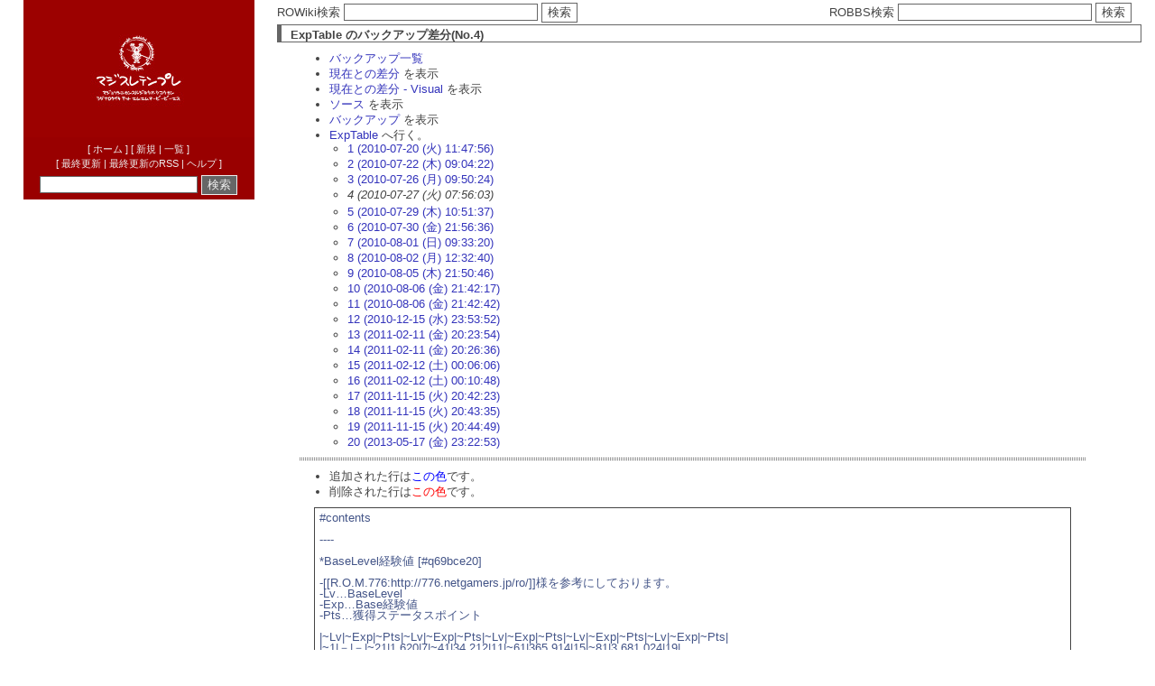

--- FILE ---
content_type: text/html; charset=UTF-8
request_url: http://wizard.rowiki.jp/index.php?cmd=backup&page=ExpTable&age=4&action=diff
body_size: 6799
content:
<?xml version="1.0" encoding="UTF-8" ?>
<!DOCTYPE html PUBLIC "-//W3C//DTD XHTML 1.1//EN" "http://www.w3.org/TR/xhtml11/DTD/xhtml11.dtd">
<html xmlns="http://www.w3.org/1999/xhtml" xml:lang="ja-JP">
<head>
 <meta http-equiv="content-type" content="application/xhtml+xml; charset=UTF-8" />
 <meta http-equiv="content-style-type" content="text/css" />
 <meta name="robots" content="NOINDEX,NOFOLLOW" />
 <title>ExpTable のバックアップ差分(No.4) - マジスレテンプレ</title>

 <link rel="SHORTCUT ICON" href="favicon.ico" />
 <link rel="stylesheet" type="text/css" media="screen" href="skin/theme/wizard/wizard.css?charset=iso-8859-1" charset="iso-8859-1" />
 <link rel="stylesheet" type="text/css" media="print"  href="skin/theme/wizard/pukiwiki.css.php?charset=iso-8859-1&amp;media=print" charset="iso-8859-1" />
 <link rel="alternate" type="application/rss+xml" title="RSS" href="http://wizard.rowiki.jp/index.php?cmd=rss" />
</head>
<body>

<div id="header">
   &nbsp;&nbsp;
</div>


<div id="google_search_box">
  <div id="google_search_box_Wiki">
<!-- Google CSE Search Box Begins  -->
  <form id="searchbox_000804478700285846019:wda-1s9zwsu" action="http://www.google.com/search" accept-charset="UTF-8">
ROWiki検索
    <input type="hidden" name="cx" value="000804478700285846019:wda-1s9zwsu" />
    <input type="hidden" name="cof" value="FORID:0" />
    <input name="q" type="text" size="25" />
    <input type="submit" name="sa" value="検索" />
    <input type="hidden" name="dummy" value="&#65533;">
  </form>
  <script type="text/javascript" src="http://www.google.com/coop/cse/brand?form=searchbox_000804478700285846019%3Awda-1s9zwsu"></script>
<!-- Google CSE Search Box Ends -->
  </div>

  <div id="google_search_box_BBS">
<!-- Google CSE Search Box Begins  -->
  <form id="searchbox_000804478700285846019:nwiikm67cj4" action="http://www.google.com/search" accept-charset="UTF-8">
ROBBS検索
    <input type="hidden" name="cx" value="000804478700285846019:nwiikm67cj4" />
    <input type="hidden" name="cof" value="FORID:0" />
    <input name="q" type="text" size="25" />
    <input type="submit" name="sa" value="検索" />
    <input type="hidden" name="dummy" value="&#65533;">
  </form>
  <script type="text/javascript" src="http://www.google.com/coop/cse/brand?form=searchbox_000804478700285846019%3Anwiikm67cj4"></script>
<!-- Google CSE Search Box Ends -->
  </div>
</div>


<div id="navigator1">
        <small>
         [ <a href="http://wizard.rowiki.jp/index.php?%E3%83%9E%E3%82%B8%E3%82%B9%E3%83%AC%E3%83%86%E3%83%B3%E3%83%97%E3%83%AC" >ホーム</a> ]
         [
                     <a href="http://wizard.rowiki.jp/index.php?cmd=newpage&amp;refer=ExpTable" >新規</a> |
                    <a href="http://wizard.rowiki.jp/index.php?cmd=list" >一覧</a>                   ]
         <br />
         [
         <a href="http://wizard.rowiki.jp/index.php?RecentChanges" >最終更新</a>         | <a href="http://wizard.rowiki.jp/index.php?cmd=rss&amp;ver=1.0" >最終更新のRSS</a>         | <a href="http://wizard.rowiki.jp/index.php?cmd=help" >ヘルプ</a>         ]
        </small>
        <form action="./index.php?cmd=search" method="post" class="search">
                <input type="radio" name="type" value="AND" checked="checked" style="display:none;" />
                <input type="text" name="word" size="20" value="" />
                <input type="submit" value="検索" class="button" />
        </form>
</div>

<div id="navigator2">
        &nbsp;
        <h1 class="title"><a href="http://wizard.rowiki.jp/index.php?cmd=related&amp;page=ExpTable">ExpTable</a>  のバックアップ差分(No.4)</h1>

        <small>
                </small>
</div>


	<div id="main" class="nomenu"><ul>
 <li><a href="http://wizard.rowiki.jp/index.php?cmd=backup">バックアップ一覧</a></li>
 <li><a href="http://wizard.rowiki.jp/index.php?cmd=backup&amp;page=ExpTable&amp;age=4&amp;action=nowdiff">現在との差分</a> を表示</li>
 <li><a href="http://wizard.rowiki.jp/index.php?cmd=backup&amp;page=ExpTable&amp;age=4&amp;action=visualdiff">現在との差分 - Visual</a> を表示</li>
 <li><a href="http://wizard.rowiki.jp/index.php?cmd=backup&amp;page=ExpTable&amp;age=4&amp;action=source">ソース</a> を表示</li>
 <li><a href="http://wizard.rowiki.jp/index.php?cmd=backup&amp;page=ExpTable&amp;age=4">バックアップ</a> を表示</li>
 <li><a href="http://wizard.rowiki.jp/index.php?ExpTable">ExpTable</a> へ行く。
  <ul>
   <li><a href="http://wizard.rowiki.jp/index.php?cmd=backup&amp;action=diff&amp;page=ExpTable&amp;age=1">1 (2010-07-20 (火) 11:47:56)</a></li>
   <li><a href="http://wizard.rowiki.jp/index.php?cmd=backup&amp;action=diff&amp;page=ExpTable&amp;age=2">2 (2010-07-22 (木) 09:04:22)</a></li>
   <li><a href="http://wizard.rowiki.jp/index.php?cmd=backup&amp;action=diff&amp;page=ExpTable&amp;age=3">3 (2010-07-26 (月) 09:50:24)</a></li>
   <li><em>4 (2010-07-27 (火) 07:56:03)</em></li>
   <li><a href="http://wizard.rowiki.jp/index.php?cmd=backup&amp;action=diff&amp;page=ExpTable&amp;age=5">5 (2010-07-29 (木) 10:51:37)</a></li>
   <li><a href="http://wizard.rowiki.jp/index.php?cmd=backup&amp;action=diff&amp;page=ExpTable&amp;age=6">6 (2010-07-30 (金) 21:56:36)</a></li>
   <li><a href="http://wizard.rowiki.jp/index.php?cmd=backup&amp;action=diff&amp;page=ExpTable&amp;age=7">7 (2010-08-01 (日) 09:33:20)</a></li>
   <li><a href="http://wizard.rowiki.jp/index.php?cmd=backup&amp;action=diff&amp;page=ExpTable&amp;age=8">8 (2010-08-02 (月) 12:32:40)</a></li>
   <li><a href="http://wizard.rowiki.jp/index.php?cmd=backup&amp;action=diff&amp;page=ExpTable&amp;age=9">9 (2010-08-05 (木) 21:50:46)</a></li>
   <li><a href="http://wizard.rowiki.jp/index.php?cmd=backup&amp;action=diff&amp;page=ExpTable&amp;age=10">10 (2010-08-06 (金) 21:42:17)</a></li>
   <li><a href="http://wizard.rowiki.jp/index.php?cmd=backup&amp;action=diff&amp;page=ExpTable&amp;age=11">11 (2010-08-06 (金) 21:42:42)</a></li>
   <li><a href="http://wizard.rowiki.jp/index.php?cmd=backup&amp;action=diff&amp;page=ExpTable&amp;age=12">12 (2010-12-15 (水) 23:53:52)</a></li>
   <li><a href="http://wizard.rowiki.jp/index.php?cmd=backup&amp;action=diff&amp;page=ExpTable&amp;age=13">13 (2011-02-11 (金) 20:23:54)</a></li>
   <li><a href="http://wizard.rowiki.jp/index.php?cmd=backup&amp;action=diff&amp;page=ExpTable&amp;age=14">14 (2011-02-11 (金) 20:26:36)</a></li>
   <li><a href="http://wizard.rowiki.jp/index.php?cmd=backup&amp;action=diff&amp;page=ExpTable&amp;age=15">15 (2011-02-12 (土) 00:06:06)</a></li>
   <li><a href="http://wizard.rowiki.jp/index.php?cmd=backup&amp;action=diff&amp;page=ExpTable&amp;age=16">16 (2011-02-12 (土) 00:10:48)</a></li>
   <li><a href="http://wizard.rowiki.jp/index.php?cmd=backup&amp;action=diff&amp;page=ExpTable&amp;age=17">17 (2011-11-15 (火) 20:42:23)</a></li>
   <li><a href="http://wizard.rowiki.jp/index.php?cmd=backup&amp;action=diff&amp;page=ExpTable&amp;age=18">18 (2011-11-15 (火) 20:43:35)</a></li>
   <li><a href="http://wizard.rowiki.jp/index.php?cmd=backup&amp;action=diff&amp;page=ExpTable&amp;age=19">19 (2011-11-15 (火) 20:44:49)</a></li>
   <li><a href="http://wizard.rowiki.jp/index.php?cmd=backup&amp;action=diff&amp;page=ExpTable&amp;age=20">20 (2013-05-17 (金) 23:22:53)</a></li>
  </ul>
 </li>
</ul>
<hr class="full_hr" />
<ul>
 <li>追加された行は<span class="diff_added">この色</span>です。</li>
 <li>削除された行は<span class="diff_removed">この色</span>です。</li>
</ul><pre>#contents

----

*BaseLevel経験値 [#q69bce20]

-[[R.O.M.776:http://776.netgamers.jp/ro/]]様を参考にしております。
-Lv…BaseLevel
-Exp…Base経験値
-Pts…獲得ステータスポイント

|~Lv|~Exp|~Pts|~Lv|~Exp|~Pts|~Lv|~Exp|~Pts|~Lv|~Exp|~Pts|~Lv|~Exp|~Pts|
|~1|－|－|~21|1,620|7|~41|34,212|11|~61|365,914|15|~81|3,681,024|19|
|~2|9|3|~22|1,860|7|~42|38,065|11|~62|403,224|15|~82|4,022,472|19|
|~3|16|3|~23|1,990|7|~43|42,102|11|~63|442,116|15|~83|4,377,024|19|
|~4|25|3|~24|2,240|7|~44|46,323|11|~64|482,590|15|~84|4,744,680|19|
|~5|36|3|~25|2,504|7|~45|53,026|11|~65|536,948|15|~85|5,125,440|19|
|~6|77|4|~26|2,950|8|~46|58,419|12|~66|585,191|16|~86|5,767,272|20|
|~7|112|4|~27|3,426|8|~47|64,041|12|~67|635,278|16|~87|6,204,000|20|
|~8|153|4|~28|3,934|8|~48|69,892|12|~68|687,211|16|~88|6,655,464|20|
|~9|200|4|~29|4,474|8|~49|75,973|12|~69|740,988|16|~89|7,121,664|20|
|~10|253|4|~30|6,889|8|~50|102,468|12|~70|925,400|16|~90|7,602,600|20|
|~11|320|5|~31|7,995|9|~51|115,254|13|~71|1,473,746|17|~91|9,738,720|21|
|~12|385|5|~32|9,174|9|~52|128,692|13|~72|1,594,058|17|~92|11,649,960|21|
|~13|490|5|~33|10,425|9|~53|142,784|13|~73|1,718,928|17|~93|13,643,520|21|
|~14|585|5|~34|11,748|9|~54|157,528|13|~74|1,848,355|17|~94|18,339,300|21|
|~15|700|5|~35|13,967|9|~55|178,184|13|~75|1,982,340|17|~95|23,836,800|21|
|~16|830|6|~36|15,775|10|~56|196,300|14|~76|2,230,113|18|~96|35,658,000|22|
|~17|970|6|~37|17,678|10|~57|215,198|14|~77|2,386,162|18|~97|48,687,000|22|
|~18|1,120|6|~38|19,677|10|~58|234,879|14|~78|2,547,417|18|~98|58,135,000|22|
|~19|1,260|6|~39|21,773|10|~59|255,341|14|~79|2,713,878|18|~99|99,999,998|22|
|~20|1,420|6|~40|30,543|10|~60|330,188|14|~80|3,206,160|18|~－|－|－|

*JobLevel経験値 [#f9fc02e0]

-[[R.O.M.776:http://green.sakura.ne.jp/%7Eyouc/ro/index.html]]様を参考にしております。
-Lv…JobLevel
-ノビ…ノービス時必要Job経験値
-1次職…1次職時必要Job経験値
-2次職…2次職時必要Job経験値

|~Lv|~ノビ|~1次職|~2次職|~Lv|~ノビ|~1次職|~2次職|
|~1|-|-|-|~26|-|11,473|82,688|
|~2|10|30|144|~27|-|15,290|89,544|
|~3|18|43|184|~28|-|16,891|96,669|
|~4|28|58|284|~29|-|18,570|117,821|
|~5|40|76|348|~30|-|23,229|144,921|
|~6|91|116|603|~31|-|28,359|174,201|
|~7|151|180|887|~32|-|36,478|186,677|
|~8|205|220|1,096|~33|-|39,716|199,584|
|~9|268|272|1,598|~34|-|43,088|238,617|
|~10|340|336|2,540|~35|-|52,417|286,366|
|~11|-|520|3,676|~36|-|62,495|337,147|
|~12|-|604|4,290|~37|-|78,160|358,435|
|~13|-|699|4,946|~38|-|84,175|380,376|
|~14|-|802|6,679|~39|-|90,404|447,685|
|~15|-|948|9,492|~40|-|107,611|526,989|
|~16|-|1,125|12,770|~41|-|125,915|610,246|
|~17|-|1,668|14,344|~42|-|153,941|644,736|
|~18|-|1,937|16,005|~43|-|191,781|793,535|
|~19|-|2,226|20,642|~44|-|204,351|921,810|
|~20|-|3,040|27,434|~45|-|248,352|1,106,758|
|~21|-|3,988|35,108|~46|-|286,212|1,260,955|
|~22|-|5,564|38,577|~47|-|386,371|1,487,304|
|~23|-|6,272|42,206|~48|-|409,795|1,557,657|
|~24|-|7,021|52,708|~49|-|482,092|1,990,632|
|~25|-|9,114|66,971|~50|-|509,596|2,083,386|

*転生後BaseLevel経験値 [#f6d6d8e6]

-[[OWN RAGNAROK:http://yokaichi.com/ro/]]様を参考にしております。
-99以降は[[MMOBBS・RORの経験値テーブルについて語るスレ:http://enif.mmobbs.com/test/read.cgi/livero/1279092779/]]からの情報です。
-Lv…BaseLevel
-Exp…Base経験値
-Pts…獲得ステータスポイント

|~Lv|~Exp|~Pts|~Lv|~Exp|~Pts|~Lv|~Exp|~Pts|~Lv|~Exp|~Pts|~Lv|~Exp|~Pts|
|~1|－|－|~31|12,392|9|~61|731,828|15|~91|29,216,160|21|~121|572,150,629||
|~2|10|3|~32|14,220|9|~62|806,448|15|~92|34,949,880|21|~122|573,447,138||
|~3|18|3|~33|16,159|9|~63|884,232|15|~93|40,930,560|21|~123|574,808,474||
|~4|28|3|~34|18,209|9|~64|965,180|15|~94|55,017,900|21|~124|576,237,876||
|~5|40|3|~35|21,649|9|~65|1,073,896|15|~95|71,510,400|21|~125|577,953,159||
|~6|85|4|~36|24,451|10|~66|1,170,382|16|~96|106,974,000|22|~126|579,325,385||
|~7|123|4|~37|27,401|10|~67|1,270,556|16|~97|146,061,000|22|~127|580,766,222||
|~8|168|4|~38|30,499|10|~68|1,374,422|16|~98|174,405,000|22|~128|582,279,101||
|~9|220|4|~39|33,748|10|~69|1,481,976|16|~99|343,210,000|22|~129|583,867,625||
|~10|278|4|~40|47,342|10|~70|1,850,800|16|~100|360,090,500||~130|588,633,194||
|~11|400|5|~41|58,160|11|~71|3,389,616|17|~101|377,815,025||~131|592,445,650||
|~12|481|5|~42|64,711|11|~72|3,666,333|17|~102|396,425,776||~132|596,639,351||
|~13|613|5|~43|71,573|11|~73|3,953,534|17|~103|415,967,065||~133|601,252,423||
|~14|731|5|~44|78,749|11|~74|4,251,217|17|~104|436,485,418||~134|606,326,801||
|~15|875|5|~45|90,144|11|~75|4,559,382|17|~105|459,055,606||~135|616,475,558||
|~16|1,038|6|~46|99,312|12|~76|5,129,260|18|~106|470,340,701||~136|624,594,564||
|~17|1,213|6|~47|108,870|12|~77|5,488,173|18|~107|482,190,050||~137|633,525,470||
|~18|1,400|6|~48|118,816|12|~78|5,859,059|18|~108|494,631,866||~138|643,349,467||
|~19|1,575|6|~49|129,154|12|~79|6,241,919|18|~109|507,695,773||~139|654,155,864||
|~20|1,775|6|~50|174,196|12|~80|7,374,168|18|~110|523,372,462||~140|691,978,251||
|~21|2,268|7|~51|213,220|13|~81|9,570,662|19|~111|531,210,807||~141|722,236,162||
|~22|2,604|7|~52|238,080|13|~82|10,458,427|19|~112|535,913,813||~142|755,519,863||
|~23|2,786|7|~53|264,150|13|~83|11,380,262|19|~113|540,851,970||~143|792,131,935||
|~24|3,136|7|~54|291,427|13|~84|12,336,168|19|~114|546,037,035||~144|832,405,213||
|~25|3,506|7|~55|329,640|13|~85|13,326,144|19|~115|552,259,113||~145|912,951,771||
|~26|4,130|8|~56|363,155|14|~86|14,994,907|20|~116|555,370,152||~146|977,389,016||
|~27|4,796|8|~57|398,116|14|~87|16,130,400|20|~117|558,636,742||~147|1,031,157,636||
|~28|5,508|8|~58|434,526|14|~88|17,304,200|20|~118|562,066,663||~148|1,153,302,698||
|~29|6,264|8|~59|472,381|14|~89|18,516,326|20|~119|565,668,079||~149|1,236,233,433||
|~30|9,645|8|~60|610,848|14|~90|19,766,760|20|~120|569,989,779||~150|1,650,887,110||

*転生後JobLevel経験値 [#iac09eae]

-[[OWN RAGNAROK:http://yokaichi.com/ro/]]様を参考にしております。
-3次職は[[MMOBBS・RORの経験値テーブルについて語るスレ:http://enif.mmobbs.com/test/read.cgi/livero/1279092779/]]からの情報です。
-Lv…JobLevel
-ノビ…転生後ノービス時必要Job経験値
-1次職…転生後1次職時必要Job経験値
-2次職…転生後2次職時必要Job経験値
-3次職…3次職時必要Job経験値(一部は概算)

|~Lv|~ノビ|~1次職|~2次職|~3次職|~Lv|~ノビ|~1次職|~2次職|~3次職|~Lv|~ノビ|~1次職|~2次職|~3次職|
|~1|-|-|-|-|~26|-|28,683|206,720|14,777,497|~51|-|-|6,875,174|-|
|~2|11|60|288|100,000|~27|-|38,225|223,860|17,139,874|~52|-|-|7,562,691|-|
|~3|22|86|368|160,000|~28|-|42,228|241,673|19,974,727|~53|-|-|8,318,960|-|
|~4|31|116|568|232,000|~29|-|46,425|294,553|23,376,550|~54|-|-|9,150,856|-|
|~5|44|152|696|318,400|~30|-|58,073|362,303|30,180,196|~55|-|-|10,065,942|-|
|~6|100|232|1,206|413,440|~31|-|70,898|479,053|39,705,300|~56|-|-|11,877,812|-|
|~7|166|360|1,774|498,976|~32|-|91,195|513,362|53,992,957|~57|-|-|14,015,818|-|
|~8|226|440|2,192|593,066|~33|-|99,290|548,856|75,424,442|~58|-|-|16,538,655|-|
|~9|295|544|3,196|696,564|~34|-|107,720|656,197|107,571,670|~59|-|-|19,515,624|-|
|~10|374|672|5,080|903,561|~35|-|131,043|787,507|200,798,630|~60|-|-|23,028,437|-|
|~11|-|1,040|7,352|1,069,159|~36|-|156,238|927,154|247,412,110|~61|-|-|28,094,693|-|
|~12|-|1,208|8,580|1,267,876|~37|-|195,408|985,696|303,348,286|~62|-|-|34,275,525|-|
|~13|-|1,398|9,892|1,506,337|~38|-|210,430|1,046,034|370,471,698|~63|-|-|41,816,141|-|
|~14|-|1,604|13,358|1,792,490|~39|-|226,010|1,231,134|451,019,7XX|~64|-|-|51,015,692|-|
|~15|-|1,896|18,984|2,221,719|~40|-|269,028|1,449,220|547,677,5XX|~65|-|-|62,239,144|-|
|~16|-|2,250|31,925|2,565,102|~41|-|314,788|1,678,177|596,006,3XX|~66|-|-|79,666,104|-|
|~17|-|3,336|35,860|2,977,162|~42|-|384,853|1,773,024||~67|-|-|101,972,614|-|
|~18|-|3,874|40,013|3,471,634|~43|-|479,453|2,182,221||~68|-|-|130,524,946|-|
|~19|-|4,452|51,605|4,065,001|~44|-|510,878|2,534,978|755,980,9XX|~69|-|-|167,071,930|-|
<span class="diff_removed">|~20|-|6,080|68,585|5,251,734|~45|-|620,880|3,043,585||~70|-|-|213,852,071|-|</span>
<span class="diff_added"  >|~20|-|6,080|68,585|5,251,734|~45|-|620,880|3,043,585|814,724,942|~70|-|-|213,852,071|-|</span>
|~21|-|7,976|87,770|6,201,120|~46|-|715,530|3,782,865|832,348,1XX|~-|-|-|-|-|
|~22|-|11,128|96,443|7,340,384|~47|-|965,928|4,461,912||~-|-|-|-|-|
|~23|-|12,544|105,515|8,707,500|~48|-|1,024,488|4,672,971||~-|-|-|-|-|
|~24|-|14,042|131,770|10,348,040|~49|-|1,205,230|5,971,896||~-|-|-|-|-|
|~25|-|18,228|167,428|12,808,849|~50|-|1,273,990|6,250,158||~-|-|-|-|-|

</pre>





<div id="footer">
&copy; Gravity Co., Ltd. & Lee MyoungJin(studio DTDS). All rights reserved.<br />
&copy; 2010 GungHo Online Entertainment, Inc. All Rights Reserved.<br />
当コンテンツの再利用（再転載・配布など）は、禁止しています。<br />
<br />
 Founded by <a href="http://wizard.rowiki.jp/index.php">solapop(◆w7bR3JCmhI)&amp;Ymlpha(◆YmlphaDS/s)</a> <br />
 <strong>PukiWiki Plus! 1.4.7plus-u2-i18n</strong> Copyright &copy; 2001-2009 <a href="http://pukiwiki.cafelounge.net/plus/">PukiWiki Plus! Team</a>. License is <a href="http://www.gnu.org/licenses/old-licenses/gpl-2.0.html">GPLv2</a>.<br /> Based on <a href="http://pukiwiki.sourceforge.jp/">"PukiWiki"</a>.
 HTML convert time: 0.147 sec.
</div>


<div id="amazon">
<script type="text/javascript"><!--
  amazon_ad_tag = "magewiki-22";  amazon_ad_width = "728";  amazon_ad_height = "90"; amazon_color_border = "444444";  amazon_color_text = "434B41";  amazon_ad_logo = "hide";  amazon_ad_product_images = "view";  amazon_ad_price = "retail";//--></script>
<script type="text/javascript" src="http://www.assoc-amazon.jp/s/ads.js"></script>
</div>

        </div>	<!-- main -->

<script type="text/javascript">
 var gaJsHost = (("https:" == document.location.protocol) ? "https://ssl." : "http://www.");
 document.write(unescape("%3Cscript src='" + gaJsHost + "google-analytics.com/ga.js' type='text/javascript'%3E%3C/script%3E"));
</script>
<script type="text/javascript">
 var pageTracker = _gat._getTracker("UA-1499672-3");
 pageTracker._initData();
 pageTracker._trackPageview();
</script>
<script type="text/javascript" src="skin/ajax/textloader.js"></script>
<script type="text/javascript" src="skin/ajax/glossary.js"></script>
</body>

</html>


--- FILE ---
content_type: text/css
request_url: http://wizard.rowiki.jp/skin/theme/wizard/wizard.css?charset=iso-8859-1
body_size: 2950
content:
@charset "Shift_JIS";

/*--------------------------------------------------------*/

body {
	position: relative;
	top: 0px;
	left: 0px;
	z-index: 0;
	margin : 0px;
	padding: 0px;
	border: 0px;
	background : #fff /*url(../image/wizard6head.jpg) repeat-x top*/;
	color: #444;
	font: normal normal 400 80% 'ＭＳ Ｐゴシック',sans-serif;

	scrollbar-face-color: #fff;
	scrollbar-highlight-color: #444;
	scrollbar-shadow-color: #444;
	scrollbar-3dlight-color: #fff;
	scrollbar-arrow-color: #444;
	scrollbar-track-color: #fff;
	scrollbar-darkshadow-color: #fff;
	scrollbar-base-color: #fff;
}

h1 {font: normal normal 700 100% 'ＭＳ Ｐゴシック',sans-serif;}
h2 {font: normal normal 700 100% 'ＭＳ Ｐゴシック',sans-serif;}
h3 {font: normal normal 400 100% 'ＭＳ Ｐゴシック',sans-serif;}
h4 {font: normal normal 400 100% 'ＭＳ Ｐゴシック',sans-serif;}
h5 {font: normal normal 400 100% 'ＭＳ Ｐゴシック',sans-serif;}
h6 {font: normal normal 400 100% 'ＭＳ Ｐゴシック',sans-serif;}

em {font: normal italic 400 100% 'ＭＳ Ｐゴシック',sans-serif;}
strong {font: normal normal 700 100% 'ＭＳ Ｐゴシック',sans-serif;}

ul {
	margin: 10px 10px 10px 10px;
	padding: 0px 0px 0px 0px;
	list-style:none none outside;
}
li {line-height: 120%;}
ol {
	margin: 10px 10px 10px 10px;
	padding: 0px 0px 0px 0px;
}

dl {
	margin: 0px 0px 0px 20px;
	padding: 0px 0px 0px 0px;
	line-height: 120%
}
dt {margin: 0px 0px 0px 0px;}
dd {margin: 0px 0px 0px 10px;}

p {
	margin: 0px 10px 0px 10px;
	line-height: 120%
}

img {
	margin: 0px;
	padding: 0px;
	border: #bbb 0px solid;
}

a {	color: #434B41;	text-decoration: none;}
	a:link 	{	color: #434B41;	}
	a:visited {	color: #434B41;	}
	a:active {	color: #434B41;	}
	a:hover {	color: #434B41;	text-decoration: underline;	}

blockquote {
	position: relative;
	width: 85%;
    margin: 20px auto 20px auto;
	padding: 5px 10px 5px 10px;
	border: #666 1px solid; 
 	background: #fff;
	color: #458;
	line-height: 120%;
	text-align: left;
}



hr {
	height: 1px;
	border: #444 1px dotted;
	color: #444;
}
	hr.bbsres_hr {		margin: 10px 14px 10px 15px;	}
	hr.bbs_hr {		border: #444 1px solid; margin: 50px 9px 0px 10px;	}
	hr.full_hr {	margin: 10px 0px 10px 0px;	}
	hr.note_hr {	margin: 20px 0px 5px 0px;	}


pre {
	position: relative;
    margin: 5px auto 5px auto;
	padding: 5px 5px 5px 5px;
	border: #444 1px solid;
 	background: #fff;
	color: #458;
	font: normal normal 400 100% 'ＭＳ ゴシック',sans-serif;
	line-height: 100%;
	text-align: left;
}


/*--header-------------------------------------------------------*/

#header {
	position: relative;
	top: 0px;
	left: 2%;
	width: 20%;
	height: 150px;
	z-index: 5;
	margin: 0px 000px 0px 000px;
	padding: 2px 0px 0px 0px;
	border: #444 0px solid;
	background : transparent url(wizard6.jpg) fixed no-repeat center middle;
	line-height: 160%;
	color: #444;
	text-align: left;
}
body>#header {
	background-image : url(wizard6.jpg);
	background-position : center;
}

#header form {	margin: 0px 0px 0px 0px;	padding: 0px;}
#header a {	color: #444;}
	#header a:link 	{		color: #444;	}
	#header a:visited {		color: #444;	}
	#header a:active {		color: #444;	}

/*-banner---------------------------------------------------------*/

center form {
	position: absolute;
	z-index: 1;
	top: 16px;
	right: 2%;
	margin: 0px 0px 0px 35px;
	padding: 0px 0px 0px 0px;
	border: #444 1px solid;
	text-align: center;
}

/*--navigator-------------------------------------------------------*/

#navigator1 {
	position: relative;
	top: 0px;
	left: 2%;
	width: 20%;
	z-index: 1;
	margin: 0px 0px 0px 0px;
	padding: 5px 0px 5px 0px;
	border: #444 0px solid;
	background: #900;
	font: normal normal 400 100% 'ＭＳ Ｐゴシック',sans-serif;
	color: #eee;
	text-align: center;
}

#navigator1 form {	margin: 5px 0px 0px 0px; padding: 0px;}
#navigator1 a {	color: #eee;}
	#navigator1 a:link 	{		color: #eee;	}
	#navigator1 a:visited {		color: #eee;	}
	#navigator1 a:active 	{		color: #eee;	}

#navigator2 {
	position: absolute;
	/* top: 140px; */
	/* top: 10px; */
	top: 27px;
	left: 24%;
	width: 74%;
	z-index: 1;
	margin: 0px 0px 0px 0px;
	padding: 3px 5px 3px 0px;
	border: #666 1px solid;
	border-left: #666 5px solid;
	background: #fff; /*transparent;*/
	font: normal normal 400 100%/100% 'ＭＳ Ｐゴシック',sans-serif;
	color: #444;
	text-align: right;
}

#navigator2 h1 {
	position:absolute;
	top: 0px;
	left: 10px;
	z-index: 3;
	margin: 0px 0px 0px 0px;
	padding: 3px 0px 0px 0px;
	font: normal normal 700 100% 'ＭＳ Ｐゴシック',sans-serif;
	background: transparent;
	color: #444;
}

#navigator2 a {	color: #444;}
	#navigator2 a:link 	{		color: #444;	}
	#navigator2 a:visited {		color: #444;	}
	#navigator2 a:active 	{		color: #444;	}

/*--contents-------------------------------------------------------*/

#contents {
	position: relative;
	top: 0px;
	left: 2%;
	width: 96%;
	z-index: 2;
	margin: 0px 0px 0px 0px;
	padding: 0px 0px 0px 0px;
	border-left: #444 0px solid;
	background: transparent;
	font: normal normal 400 100% 'ＭＳ Ｐゴシック',sans-serif;
	color: #444;
}

/*--menu---------------------------------------------------------*/

#menu {
	position: relative;
	top: 0px;
	left: 2%;
	width: 20%;
	z-index: 4;
	margin: 0px 0px 0px 0px;
	padding: 10px 0px 0px 0px;
	background: transparent;
	font: normal normal 400 100% 'ＭＳ Ｐゴシック',sans-serif;
}

#menu .block1 {
	margin: 0px 0px 10px 0px;
	padding: 2px 5px 5px 5px;
	border: #666 1px solid;
	background: transparent;
	font: normal normal 400 100%/110% 'ＭＳ Ｐゴシック',sans-serif;
	color: #444;
}

#menu .header1 {
	margin: 0px 0px 0px 0px;
	padding: 0px 5px 0px 5px;
	border: #666 1px solid;
	border-bottom: #666 0px solid;
	background: #666;
	font: normal normal 400 100%/120% 'ＭＳ Ｐゴシック',sans-serif;
	color: #eee;
}

#menu .header2 {
	font: normal normal 700 100%/150% 'ＭＳ Ｐゴシック',sans-serif;
	color: #666;
}


#menu .counter {
	margin: 0px 0px 0px 0px;
	padding: 2px 5px 2px 5px;
	border: #666 1px solid;
	background: #666;
	font: normal normal 700 100%/100% 'ＭＳ Ｐゴシック',sans-serif;
	color: #fff;
	text-align: right;
}

/*--main----------------------------------------------------------*/

#main {	
	position: absolute;
	/* top: 170px; */
	/* top: 40px; */
	top: 42px;
	left: 24%;
	width: 74%;
	max-width: 74%;
	z-index:3;
	margin: 0px 0px 0px 0px;
	padding: 15px 25px 5px 25px;
	border: #444 0px solid;
	background: transparent;
	text-align: center;
}
body>#main {
	 width: 68%;
}

#main h2 {
	margin: 0px 0px 10px 0px;
	padding: 0px 0px 0px 5px;
	border-top: #444 0x solid;
	border-left: #666 5px solid;
	border-right: #666 0px solid;
	border-bottom: #666 1px solid;
	background: transparent;
	font: normal normal 700 100%/160% 'ＭＳ Ｐゴシック',sans-serif;
	color: #444;
	text-align: left;
}

#main h3 {
	margin: 0px 15px 20px 15px;
	padding: 0px 0px 0px 0px;
	border-bottom: #666 1px solid;
	background: transparent;
	font: normal normal 700 100%/100% 'ＭＳ Ｐゴシック',sans-serif;
	text-align: left;
}

#main h4 {
	margin: 0px 15px 10px 15px;
	padding: 0px 0px 0px 0px;
	background: transparent;
	font: normal normal 700 100%/140% 'ＭＳ Ｐゴシック',sans-serif;
	text-align: left;
}

#main p { margin: 0px 15px 10px 16px; text-align: left;}
#main p.quotation { margin: 0px 0px 0px 0px; text-align: left;}

#main ol {
	margin: 0px 10px 10px 42px;
	padding: 0px 0px 0px 0px;
	text-align: left;
}
#main ul {
	margin: 0px 10px 10px 33px;
	list-style-type: disc;
	text-align: left;
}
#main ul ul{	margin: 0px 0px 0px 20px;list-style-type: circle}
#main ul ul ul{	margin: 0px 0px 0px 20px; list-style-type: square}
#main li {	margin: 0px 0px 2px 0px;}
#main dl {
	margin: 0px 10px 10px 16px;
	text-align: left;
}
#main dl dt{ font-weight: 400;}
#main dl dd{ margin: 0px 0px 5px 35px;}

#main pre {	width: 95%;}

#main form {margin: 5px 10px 5px 10px; padding: 0px; text-align: left;}

#main a {	color: #33b;}
	#main a:link 	{		color: #33b;	}
	#main a:visited {		color: #33b;	}
	#main a:active 	{		color: #33b;	}
	#main a:link.retop 	{		color: #c8c4bB;	}
	#main a:visited.retop {		color: #c8c4bB;	}
	#main a:active.retop {		color: #c8c4bB;	}

#main div.retop2 {
	margin: 40px 0px 0px 0px;
	text-align: right;
}
#main div.retop3 {
	margin: 10px 15px 0px 15px;
	text-align: right;
}

#main div.res {
	margin: 5px 15px 10px 15px;
	padding: 0px 0px 0px 0px;
	text-align: right;
}

#main div.aa {
	margin: 10px 15px 10px 15px;
	padding: 10px 0px 10px 0px;
	border: #444 0px dotted;
	font: normal normal 400 100%/100% 'ＭＳ Ｐゴシック',sans-serif;
	background: #fff;
	color: #ccc;
	text-align: center;
}
#main div.aacell {
	margin: 0px 0px 0px 0px;
	padding: 5px 0px 5px 0px;
	border: #444 0px solid;
	font: normal normal 400 100%/100% 'ＭＳ Ｐゴシック',sans-serif;
	background: #fff;
	color: #ccc;
	text-align: center;
}
#main div.aaeven {
	margin: 10px 15px 10px 15px;
	padding: 10px 0px 10px 0px;
	border: #444 0px solid;
	font: normal normal 400 100%/100% 'ＭＳ ゴシック',sans-serif;
	background: #fff;
	color: #ccc;
	text-align: center;
}
#main div.aaleft {
	margin: 10px 15px 10px 15px;
	padding: 10px 0px 10px 0px;
	border: #444 0px solid;
	font: normal normal 400 100%/100% 'ＭＳ ゴシック',sans-serif;
	background: #fff;
	color: #ccc;
	text-align: left;
}


#main div.skilldetails {
	position: relative;
	width: 95%;
	margin-left: auto;
	margin-right: auto;
	padding: 5px 5px 5px 5px;
	border: #666 1px solid;
	border-top: #666 0px solid;
	background: #fff;
	font: normal normal 400 100%/120% 'ＭＳ Ｐゴシック',sans-serif;
	color: #444;
	text-align: left;
}
body>#main div.skilldetails {
	border: #666 0px solid;
}
	
#main div.contents {
	margin: 0px 0px 10px 0px;
	padding: 0px 0px 0px 0px;
	text-align: left;
}
#main div.contents ul {
	margin: 0px 0px 0px 20px;
	padding: 0px 0px 0px 0px; 
	color: #666;
}
#main div.contents ul ul{	margin: 0px 0px 0px 30px; }
#main div.contents ul ul ul{	margin: 0px 0px 0px 30px;}
#main div.contents li {	margin: 0px 0px 2px px;}

#main form.update {
	margin: 20px 10px 0px 10px;
	padding: 0px 0px 0px 0px;
}
#main form.bbs {
	margin: 10px 10px 0px 10px;
	padding: 0px 0px 0px 0px;
	text-align: left;
}
#main form.bbsres {
	margin: 10px 15px 0px 15px;
	padding: 0px 0px 0px 0px;
	text-align: left;
}
#main div.bbsres {
	margin: 0px 10px 0px 30px;
	padding: 0px 0px 0px 0px;
	text-align: left;
}

/*--note-------------------------------------------------------*/

#note {
	position: relative;
	padding: 5px 0px 0px 0px;
	color: #444;
	text-align: left;
}

/*--lastmodified-------------------------------------------------------*/

#lastmodified {
	position: relative;
	margin: 30px -25px 0px -25px;
	padding: 0px 0px 5px 0px;
	border-top: #444 0px solid;
	background: transparent;
	color: #444;
	font: normal normal 400 100%/140% 'ＭＳ Ｐゴシック',sans-serif;
	text-align: right;
}

/*--attach-------------------------------------------------------*/

#attach {
	position: relative;
	margin: 0px -25px 0px -25px;
	padding: 2px 10px 2px 10px;
	border-top: #444 1px solid;
	background: transparent;
	color: #444;
	font: normal normal 400 80%/140% 'ＭＳ ゴシック',sans-serif;
	text-align: right;
}

/*--toolbar-------------------------------------------------------*/

#toolbar {
}


/*--related-------------------------------------------------------*/

#related {
}

/*--recent---------------------------------------------------------*/

#recent {
	margin: 0px 0px 10px 0px;
	padding: 5px 5px 5px 5px;
	border: #666 1px solid;
	background: transparent;
	font: normal normal 400 100%/110% 'ＭＳ Ｐゴシック',sans-serif;
	color: #444;
}
#recent ul {
	margin: 0px 0px 5px 5px;
}

#recent li {
	font: normal normal 400 80% 'ＭＳ Ｐゴシック',sans-serif;
}

/*--footer--------------------------------------------------------*/

#footer {
	position: relative;
	top: 0px;
	left: 0%;
	z-index: 1;
	margin: 15px -25px 0px -25px;
 	padding: 10px 0px 10px 0px;
	border-top: #444 2px solid;
	border-right: #444 0px solid;
	background: transparent;
   	color: #444;
	font-size: 80%;
	text-align: right;
	line-height: 120%
}

#footer a {	color: #444;}
	#footer a:link 	{		color: #444;	}
	#footer a:visited {		color: #444;	}
	#footer a:active {		color: #444;	}

/*-----------------------------------------------------------------*/

#amazon {
	position: relative;
	top: 20px;
}

#amazon_link {
	margin-top: 30px;
	top: 40px;
}

/*-----------------------------------------------------------------*/

div#google_search_box {
	position: absolute;
	top: 0px;
	left: 24%;
	width: 74%;
	margin: 0px 0px 0px 0px;
	padding: 3px 5px 3px 0px;
	color: #444;
	text-align: right;
}

div#google_search_box_Wiki {
	float: left;
}

div#google_search_box form {
	padding:0px;
	margin:0px;
}

/*--#main table---------------------------------------------------------------*/

#main table {
	position: relative;
	width: 95%;
	margin-left: auto;
	margin-right: auto;
	border: #666 1px solid;
	table-layout: auto;
	caption-side: bottom;
	border-collapse: collapse;
	border-spacing: 0px;
	empty-cells: show;
	font: normal normal 400 100%/120% 'ＭＳ Ｐゴシック',sans-serif;
	text-align: center;
}

#main th {
	padding: 1px 3px 1px 3px;
	border: #666 1px solid;
	background: #888;
	color: #eee;
	font-weight: 400;
	text-align: center;
}

#main td {
	padding: 1px 3px 1px 3px;
	border: #999 1px solid;
	background: #fff;
	text-align: center;
}

/*---property-------------------------------------------------------*/

/*--form-----------------------------------------------------------*/

input {
	background: #fff;
	border: #666 1px solid;
	color: #444;
}

textarea {
	background: #fff;
	border: #666 1px solid;
	color: #444;
}

.radio {
	background: #666;
	border: #444 0px solid;
}

.button {
	background: #666;
	border: #eee 1px solid;
	color: #eee;
}

/*------------------------------------------------------------*/

div.ie5 
{
	position: relative;
	width: 100%;
}

/* paraedit.inc.php */
span.paraedit 
{
	font: normal normal 400 80% 'ＭＳ Ｐゴシック',sans-serif;
	color: #444;
}

/*-dafault---------------------------------------------------------*/

/* diff.inc.php */
span.diff_added 
{
	color:blue;
	background:inherit;
}

span.diff_removed
{
	color:red;
	background:inherit;
}

/* new.inc.php */
span.comment_date
{
	font-size:x-small;
}
span.new1
{
	color:red;
	background:transparent;
	font-size:x-small;
}
span.new5
{
	color:green;
	background:transparent;
	font-size:xx-small;
}

span.noexists
{
	color:inherit;
	background:#FFFACC;
}

/* html.php/catbody() */
strong.word0
{
	background:#FFFF66;
	color:black;
}
strong.word1
{
	background:#A0FFFF;
	color:black;
}
strong.word2
{
	background:#99FF99;
	color:black;
}
strong.word3
{
	background:#FF9999;
	color:black;
}
strong.word4
{
	background:#FF66FF;
	color:black;
}
strong.word5
{
	background:#880000;
	color:white;
}
strong.word6
{
	background:#00AA00;
	color:white;
}
strong.word7
{
	background:#886800;
	color:white;
}
strong.word8
{
	background:#004699;
	color:white;
}
strong.word9
{
	background:#990099;
	color:white;
}

.analog {  
  display: none;  
}  
*html .analog {  
  display: block;  
  position: absolute;
  top: 10px;  
  right: 30px;  
  filter:progid:DXImageTransform.Microsoft.Alpha(Enabled=1,Style=0,Opacity=30)
}  


/* for realedit.js */
#realview_outer {
    float:left;
    z-index:10;
    margin:1px;
    padding:0px 20px;
    height:200px;
    width:550px;
    overflow:scroll;
    display:none;
}

/* for ajaxpopup */
#ajaxpopup {
        position: absolute;
        z-index: 100;
        border: solid 1px #000;
        background-color: #ffc;
        font-size: 84%;
        margin: 0px;
        padding: 0.15em;
}
